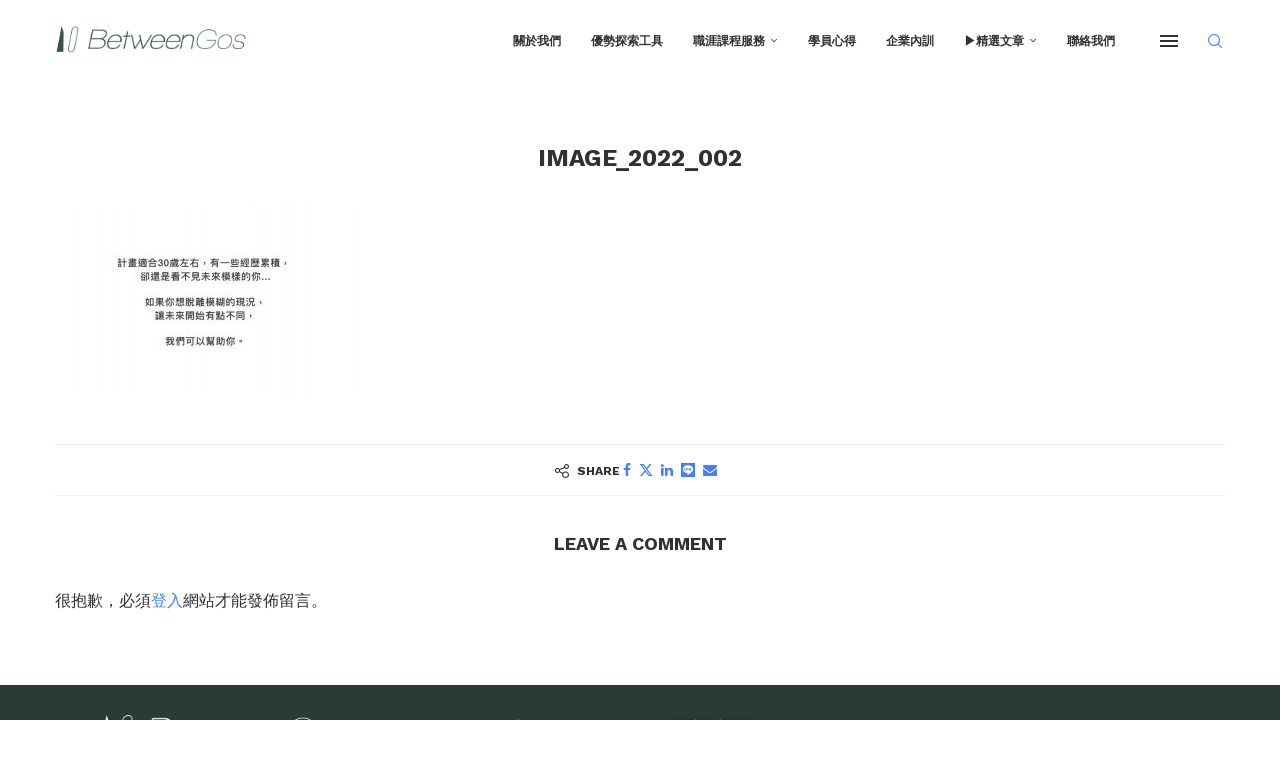

--- FILE ---
content_type: text/html; charset=utf-8
request_url: https://www.google.com/recaptcha/api2/aframe
body_size: 149
content:
<!DOCTYPE HTML><html><head><meta http-equiv="content-type" content="text/html; charset=UTF-8"></head><body><script nonce="DNpGeO09Yt4eYCXF5yVXYg">/** Anti-fraud and anti-abuse applications only. See google.com/recaptcha */ try{var clients={'sodar':'https://pagead2.googlesyndication.com/pagead/sodar?'};window.addEventListener("message",function(a){try{if(a.source===window.parent){var b=JSON.parse(a.data);var c=clients[b['id']];if(c){var d=document.createElement('img');d.src=c+b['params']+'&rc='+(localStorage.getItem("rc::a")?sessionStorage.getItem("rc::b"):"");window.document.body.appendChild(d);sessionStorage.setItem("rc::e",parseInt(sessionStorage.getItem("rc::e")||0)+1);localStorage.setItem("rc::h",'1768860775718');}}}catch(b){}});window.parent.postMessage("_grecaptcha_ready", "*");}catch(b){}</script></body></html>

--- FILE ---
content_type: text/css
request_url: https://betweengos.com/wp-content/uploads/elementor/css/post-31866.css?ver=1768357303
body_size: 8528
content:
.elementor-31866 .elementor-element.elementor-element-751594b:not(.elementor-motion-effects-element-type-background), .elementor-31866 .elementor-element.elementor-element-751594b > .elementor-motion-effects-container > .elementor-motion-effects-layer{background-color:#2C3A36;}.elementor-31866 .elementor-element.elementor-element-751594b{transition:background 0.3s, border 0.3s, border-radius 0.3s, box-shadow 0.3s;}.elementor-31866 .elementor-element.elementor-element-751594b > .elementor-background-overlay{transition:background 0.3s, border-radius 0.3s, opacity 0.3s;}.elementor-widget-text-editor{font-family:var( --e-global-typography-text-font-family ), Sans-serif;font-size:var( --e-global-typography-text-font-size );font-weight:var( --e-global-typography-text-font-weight );text-transform:var( --e-global-typography-text-text-transform );font-style:var( --e-global-typography-text-font-style );text-decoration:var( --e-global-typography-text-text-decoration );line-height:var( --e-global-typography-text-line-height );letter-spacing:var( --e-global-typography-text-letter-spacing );color:var( --e-global-color-text );}.elementor-widget-text-editor.elementor-drop-cap-view-stacked .elementor-drop-cap{background-color:var( --e-global-color-primary );}.elementor-widget-text-editor.elementor-drop-cap-view-framed .elementor-drop-cap, .elementor-widget-text-editor.elementor-drop-cap-view-default .elementor-drop-cap{color:var( --e-global-color-primary );border-color:var( --e-global-color-primary );}.elementor-31866 .elementor-element.elementor-element-74500d7{font-family:"Poppins", Sans-serif;font-size:14px;font-weight:300;text-transform:none;font-style:normal;text-decoration:none;line-height:1.5em;letter-spacing:0px;color:#FFFFFF;}.elementor-31866 .elementor-element.elementor-element-f4ce915:not(.elementor-motion-effects-element-type-background), .elementor-31866 .elementor-element.elementor-element-f4ce915 > .elementor-motion-effects-container > .elementor-motion-effects-layer{background-color:#2C3A36;}.elementor-31866 .elementor-element.elementor-element-f4ce915{transition:background 0.3s, border 0.3s, border-radius 0.3s, box-shadow 0.3s;color:#FFFFFF;}.elementor-31866 .elementor-element.elementor-element-f4ce915 > .elementor-background-overlay{transition:background 0.3s, border-radius 0.3s, opacity 0.3s;}.elementor-31866 .elementor-element.elementor-element-f4ce915 a{color:#FFFFFF;}.elementor-31866 .elementor-element.elementor-element-f4ce915 a:hover{color:#AEC5B9;}.elementor-widget-image .widget-image-caption{color:var( --e-global-color-text );font-family:var( --e-global-typography-text-font-family ), Sans-serif;font-size:var( --e-global-typography-text-font-size );font-weight:var( --e-global-typography-text-font-weight );text-transform:var( --e-global-typography-text-text-transform );font-style:var( --e-global-typography-text-font-style );text-decoration:var( --e-global-typography-text-text-decoration );line-height:var( --e-global-typography-text-line-height );letter-spacing:var( --e-global-typography-text-letter-spacing );}.elementor-31866 .elementor-element.elementor-element-305eafd{width:var( --container-widget-width, 84.694% );max-width:84.694%;--container-widget-width:84.694%;--container-widget-flex-grow:0;text-align:start;}.elementor-31866 .elementor-element.elementor-element-b413809{font-family:"Poppins", Sans-serif;font-size:16px;font-weight:300;text-transform:none;font-style:normal;text-decoration:none;line-height:1.5em;letter-spacing:0px;color:#FFFFFF;}.elementor-31866 .elementor-element.elementor-element-55615b3{font-family:"Poppins", Sans-serif;font-size:20px;font-weight:300;text-transform:none;font-style:normal;text-decoration:none;line-height:1.5em;letter-spacing:0px;color:#FFFFFF;}.elementor-31866 .elementor-element.elementor-element-c8b1439{width:var( --container-widget-width, 103.119% );max-width:103.119%;--container-widget-width:103.119%;--container-widget-flex-grow:0;font-family:"Poppins", Sans-serif;font-size:16px;font-weight:300;text-transform:none;font-style:normal;text-decoration:none;line-height:1.7em;letter-spacing:0px;color:#FFFFFF;}.elementor-31866 .elementor-element.elementor-element-807811f{width:var( --container-widget-width, 91.057% );max-width:91.057%;--container-widget-width:91.057%;--container-widget-flex-grow:0;font-family:"Poppins", Sans-serif;font-size:20px;font-weight:300;text-transform:none;font-style:normal;text-decoration:none;line-height:1.5em;letter-spacing:0px;text-shadow:0px 0px 10px rgba(0,0,0,0.3);color:#FFFFFF;}.elementor-31866 .elementor-element.elementor-element-de785b7{width:var( --container-widget-width, 95.646% );max-width:95.646%;--container-widget-width:95.646%;--container-widget-flex-grow:0;font-family:"Poppins", Sans-serif;font-size:16px;font-weight:300;text-transform:none;font-style:normal;text-decoration:none;line-height:1.7em;letter-spacing:0px;color:#FFFFFF;}.elementor-31866 .elementor-element.elementor-element-4022b46:not(.elementor-motion-effects-element-type-background), .elementor-31866 .elementor-element.elementor-element-4022b46 > .elementor-motion-effects-container > .elementor-motion-effects-layer{background-color:#2C3A36;}.elementor-31866 .elementor-element.elementor-element-4022b46{transition:background 0.3s, border 0.3s, border-radius 0.3s, box-shadow 0.3s;}.elementor-31866 .elementor-element.elementor-element-4022b46 > .elementor-background-overlay{transition:background 0.3s, border-radius 0.3s, opacity 0.3s;}.elementor-31866 .elementor-element.elementor-element-45435d9{font-family:"Poppins", Sans-serif;font-size:14px;font-weight:300;text-transform:none;font-style:normal;text-decoration:none;line-height:1.5em;letter-spacing:0px;color:#FFFFFF;}.elementor-31866 .elementor-element.elementor-element-7ca1f9d{font-family:"Poppins", Sans-serif;font-size:14px;font-weight:300;text-transform:none;font-style:normal;text-decoration:none;line-height:1.5em;letter-spacing:0px;color:#FFFFFF;}.elementor-31866 .elementor-element.elementor-element-85983c4:not(.elementor-motion-effects-element-type-background), .elementor-31866 .elementor-element.elementor-element-85983c4 > .elementor-motion-effects-container > .elementor-motion-effects-layer{background-color:#2C3A36;}.elementor-31866 .elementor-element.elementor-element-85983c4{transition:background 0.3s, border 0.3s, border-radius 0.3s, box-shadow 0.3s;}.elementor-31866 .elementor-element.elementor-element-85983c4 > .elementor-background-overlay{transition:background 0.3s, border-radius 0.3s, opacity 0.3s;}.elementor-31866 .elementor-element.elementor-element-2cd5244{font-family:"Poppins", Sans-serif;font-size:14px;font-weight:300;text-transform:none;font-style:normal;text-decoration:none;line-height:1.5em;letter-spacing:0px;color:#FFFFFF;}@media(min-width:768px){.elementor-31866 .elementor-element.elementor-element-8957ee3{width:6.952%;}.elementor-31866 .elementor-element.elementor-element-55a888c{width:24.678%;}.elementor-31866 .elementor-element.elementor-element-ddb4ed8{width:4.245%;}.elementor-31866 .elementor-element.elementor-element-e25b875{width:15.758%;}.elementor-31866 .elementor-element.elementor-element-9eb77e8{width:17.303%;}.elementor-31866 .elementor-element.elementor-element-58136cc{width:29.724%;}.elementor-31866 .elementor-element.elementor-element-cdab0ca{width:92.755%;}.elementor-31866 .elementor-element.elementor-element-09ce7d4{width:7.007%;}}@media(max-width:1024px){.elementor-widget-text-editor{font-size:var( --e-global-typography-text-font-size );line-height:var( --e-global-typography-text-line-height );letter-spacing:var( --e-global-typography-text-letter-spacing );}.elementor-31866 .elementor-element.elementor-element-74500d7{font-size:14px;}.elementor-widget-image .widget-image-caption{font-size:var( --e-global-typography-text-font-size );line-height:var( --e-global-typography-text-line-height );letter-spacing:var( --e-global-typography-text-letter-spacing );}.elementor-31866 .elementor-element.elementor-element-b413809{font-size:14px;}.elementor-31866 .elementor-element.elementor-element-55615b3{font-size:14px;}.elementor-31866 .elementor-element.elementor-element-c8b1439{font-size:14px;}.elementor-31866 .elementor-element.elementor-element-807811f{font-size:14px;}.elementor-31866 .elementor-element.elementor-element-de785b7{font-size:14px;}.elementor-31866 .elementor-element.elementor-element-45435d9{font-size:14px;}.elementor-31866 .elementor-element.elementor-element-7ca1f9d{font-size:14px;}.elementor-31866 .elementor-element.elementor-element-2cd5244{font-size:14px;}}@media(max-width:767px){.elementor-widget-text-editor{font-size:var( --e-global-typography-text-font-size );line-height:var( --e-global-typography-text-line-height );letter-spacing:var( --e-global-typography-text-letter-spacing );}.elementor-widget-image .widget-image-caption{font-size:var( --e-global-typography-text-font-size );line-height:var( --e-global-typography-text-line-height );letter-spacing:var( --e-global-typography-text-letter-spacing );}}